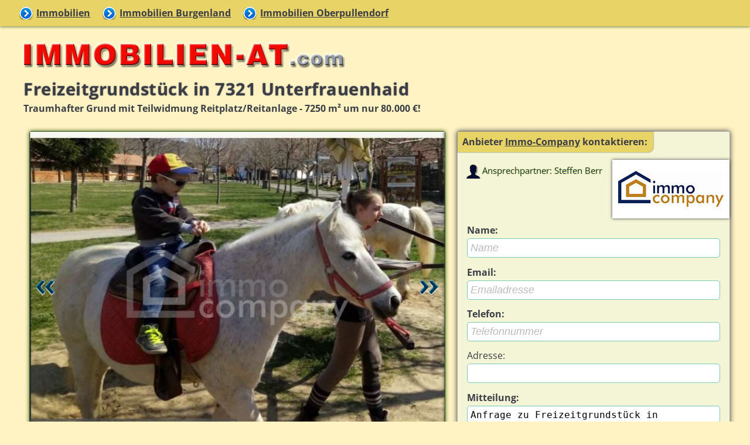

--- FILE ---
content_type: text/html; charset=UTF-8
request_url: https://www.immobilien-at.com/immobilie/?grundstueck-7939_2300160263-4005
body_size: 5963
content:
<!doctype html>
<html lang="de">
<head>
<meta charset="utf-8">
<title>Freizeitgrundstück Unterfrauenhaid - Burgenland 7939/2300160263</title>
<meta name="description" content="Freizeitgrundstück in 7321 Unterfrauenhaid zu vermieten. Traumhafter Grund mit Teilwidmung Reitplatz/Reitanlage - 7250 m² um nur 80.000 €! - grund-7939_2300160263 auf immobilien-at.com">
<meta name="keywords" content="Grundstück Unterfrauenhaid,Freizeitgrundstück in Unterfrauenhaid,Freizeitgrundstück Burgenland,Freizeitgrundstück ,Immo-Company">
<meta name="robots" content="index,follow">
<meta name="viewport" content="width=device-width, initial-scale = 1.0">
<link rel="canonical" href="https://www.immobilien-at.com/immobilie/?grundstueck-7939_2300160263-4005">
<link rel="shortcut icon" href="/favicon.ico" type="image/x-icon"> 
<link href="/css/immo.css" type="text/css" rel="stylesheet">
<link href="/css/objekt.css" type="text/css" rel="stylesheet">
<link rel="stylesheet" href="/css/objekt.css" />
<meta property="og:type" content="article"/>
<meta property="og:url" content="https://www.immobilien-at.com/immobilie/?grundstueck-7939_2300160263-4005"/>
<meta property="og:title" content="Freizeitgrundstück Unterfrauenhaid - immobilien-at.com"/>
<meta property="og:description" content="Freizeitgrundstück in 7321 Unterfrauenhaid zu verkaufen. Traumhafter Grund mit Teilwidmung Reitplatz/Reitanlage - 7250 m² um nur 80.000 €! - Kaufpreis: &euro; 80.000,- Grundstückfläche: 7.250 m²  auf dem www.immobilien-at.com Immobilienportal."/>
<meta property="og:site_name" content="Immobilien-at.com"/>
<meta property="og:image" content="https://www.immobilien-at.com/immo/ma4005/img/grund-7939_2300160263-01.jpg"/>
<meta property="og:image:width" content="800" />
<meta property="og:image:height" content="600"/>


<script async src="https://www.googletagmanager.com/gtag/js?id=UA-2397179-1"></script> <script>   window.dataLayer = window.dataLayer || [];   function gtag(){dataLayer.push(arguments);}   gtag('js', new Date());   gtag('config', 'UA-2397179-1'); </script>
</head>

<body>
<header>
<input type="checkbox" id="res-nav">
<label for="res-nav" class="res-nav-label" title="Navigation"> <a href="/" title = "Immobilien">Immobilien</a>
<div class="container" onclick="myFunction(this)">
<span class="bar1"></span>
<span class="bar2"></span>
<span class="bar3"></span>
</div>
</label>

<script>
function myFunction(x) {
  x.classList.toggle("change");
}
</script>

<nav>
<div class="cl"> </div>
<ul>
<li class="rdino"><a href="/" title = "Immobilien">Immobilien</a></li>
 
<li><a title = "Immobilien im Burgenland" href="/immobilien/immobilien-burgenland/">Immobilien Burgenland</a></li>
<li><a title = "Immobilien Oberpullendorf" href="/immobilien/immobilien_oberpullendorf/">Immobilien Oberpullendorf</a></li>


</ul>
<div class="cl"> </div>
</nav>
<div id ="immobilien">
<a href="/" title="Immobilien"><img src="/img/immobilien.jpg" alt="Immobilien-at" width="600" height="70"></a>
</div>
</header>

<main>
<article>
<div class="it cl">
<h1>Freizeitgrundstück in 7321 Unterfrauenhaid</h1>
<span class="grau"><strong>Traumhafter Grund mit Teilwidmung Reitplatz/Reitanlage - 7250 m² um nur 80.000 €!</strong></span>
</div>

<div class="row">
<div class="col1">



<script src="/js/jquery.js"></script>
<script src="/js/slider.js"></script>

<script>
$(document).ready(function(){
  $('.bxslider').bxSlider();
});
</script>

<ul class="bxslider">
<li><img src ="/immo/ma4005/img/grund-7939_2300160263-01.jpg" alt="Freizeitgrundstück in 7321  - 1" title ="Unterfrauenhaid Freizeitgrundstück - Bild 1 von 6" width = "800" height = "600" /></li>
 <li><img src ="/immo/ma4005/img/grund-7939_2300160263-02.jpg" alt="Freizeitgrundstück in 7321  - 2" title ="Unterfrauenhaid Freizeitgrundstück - Bild 2 von 6" width = "800" height = "600" /></li>
 <li><img src ="/immo/ma4005/img/grund-7939_2300160263-03.jpg" alt="Freizeitgrundstück in 7321  - 3" title ="Unterfrauenhaid Freizeitgrundstück - Bild 3 von 6" width = "800" height = "600" /></li>
 <li><img src ="/immo/ma4005/img/grund-7939_2300160263-04.jpg" alt="Freizeitgrundstück in 7321  - 4" title ="Unterfrauenhaid Freizeitgrundstück - Bild 4 von 6" width = "800" height = "600" /></li>
 <li><img src ="/immo/ma4005/img/grund-7939_2300160263-05.jpg" alt="Freizeitgrundstück in 7321  - 5" title ="Unterfrauenhaid Freizeitgrundstück - Bild 5 von 6" width = "800" height = "600" /></li>
 <li><img src ="/immo/ma4005/img/grund-7939_2300160263-06.jpg" alt="Freizeitgrundstück in 7321  - 6" title ="Unterfrauenhaid Freizeitgrundstück - Bild 6 von 6" width = "800" height = "600" /></li>

</ul>
 

<div class="it">
<h2 class="sg">Grundstück Unterfrauenhaid</h2>
<div class="cl mb1"> 
<div class="ifl">Grundstücksfläche: 7.250 m²</div> 
</div>
<div class="cl"> <div class="cl">Verfügbar: ab sofort.</div>  </div>
<div class="cl mt05 mb1"> 

</div>

<div class="cl"> </div>
</div>

<div class="iw">
<h3 class="ibox">Freizeitgrundstück kaufen - Unterfrauenhaid</h3>
<div class="cl">
<div class="minfo">Kaufpreis: &euro; 80.000,-
<br>Grundstückfläche: 7.250 m²</div>

<div class="pad1">
Traumhafter Grund mit Teilwidmung Reitplatz/Reitanlage - 7250 m² um nur 80.000 €!
<br><br>Hier haben wir für Sie eine einzigartige Investitionsmöglichkeit, die Sie nicht verpassen sollten.<br><br>Dieses traumhafte Grundstück mit 7250m² Fläche bietet Ihnen die perfekte Gelegenheit, Ihre Freizeitträume wahr werden zu lassen. Mit einem unschlagbaren Kaufpreis von nur 80.000,00 € ist diese Immobilie ein absolutes Schnäppchen und eine lohnende Investition.<br><br>Das Grundstück befindet sich in einer ruhigen und idyllischen Lage, umgeben von einer malerischen Landschaft. Hier können Sie die Natur in ihrer vollen Pracht genießen und den Alltagsstress hinter sich lassen. Die umliegenden Gemeinden sind bekannt für ihre malerischen Weinberge, charmanten Dörfer und unzähligen Freizeitmöglichkeiten. Sie werden sich hier sofort wie zu Hause fühlen und die entspannte Atmosphäre des Burgenlandes aufsaugen.<br><br>Der Grund hat 2 Widmungen, einerseits ist es Grünland, der andere Teil hat die attraktive Widmung Gsp-Rei. (Reitplatz / Reitanlage)<br><br>Arrondierte Gründe auch mit Wohnmöglichkeit stehen noch zur Zeit zur Verfügung. <br><br>Genießen Sie die frische Landluft und die unberührte Natur, während Sie Ihren persönlichen Rückzugsort gestalten.<br><br>Neben der ruhigen Lage bietet das Grundstück auch eine hervorragende Infrastruktur. Die Autobahn A3 ist nur wenige Kilometer entfernt, was Ihnen eine schnelle Anbindung an größere Städte wie Wien, Graz oder Budapest ermöglicht. Die nächstgelegenen Städte Oberpullendorf und Mattersburg sind ebenfalls in kurzer Zeit erreichbar und bieten eine Vielzahl von Einkaufsmöglichkeiten, Restaurants und kulturellen Veranstaltungen.<br><br>Die Umgebung bietet eine Vielzahl von Freizeitaktivitäten für Groß und Klein. Ob Wandern, Radfahren, Reiten oder Wassersport – hier gibt es für jeden etwas zu entdecken. Die nahe gelegenen Naturschutzgebiete und Nationalparks sind ideal für Tagesausflüge mit der ganzen Familie. Zudem gibt es eine ausgezeichnete Auswahl an Schulen und Kindergärten in der Umgebung.<br><br> <br><br>Diese Liegenschaft muss man persönlich gesehen haben, denn Worte bzw. Sätze können nicht alles so beschreiben, welches Potential und Möglichkeiten diese interessante Liegenschaft bietet.<br><br>Vereinbaren Sie noch heute einen Besichtigungstermin und lassen Sie sich verzaubern!<br><br>Auch helfen wir gerne bei der Finanzierung! Sprechen Sie uns dazu an.<br><br>Zur Beachtung: Pferdefoto ist ein Symbolfoto<br><br>Der Vermittler ist als Doppelmakler tätig.<br><br>Nutzen Sie die einmalige Gelegenheit, diese Immobilie zu besichtigen – sehen und erleben ist sehr viel eindrucksvoller!<br>Eine Besichtigung ist kostenfrei und unverbindlich, und gibt Ihnen einen unverfälschten Eindruck von der Immobilie.<br>Gerne unterstütze ich Sie auch bei der Finanzierung sowie beim Verkauf/Vermietung Ihrer Immobilie.<br><br/><br>Infrastruktur / Entfernungen<br><br>Gesundheit<br>Arzt &lt;3.500m<br>Apotheke &lt;3.500m<br>Krankenhaus &lt;6.500m<br><br>Kinder & Schulen<br>Schule &lt;3.000m<br>Kindergarten &lt;3.500m<br><br>Nahversorgung<br>Supermarkt &lt;3.500m<br>Bäckerei &lt;3.500m<br>Einkaufszentrum &lt;5.500m<br><br>Sonstige<br>Bank &lt;3.500m<br>Geldautomat &lt;4.000m<br>Post &lt;3.500m<br>Polizei &lt;6.000m<br><br>Verkehr<br>Bus &lt;2.000m<br>Autobahnanschluss &lt;5.000m<br>Bahnhof &lt;3.000m<br><br>Angaben Entfernung Luftlinie / Quelle: OpenStreetMap<br>- ruhige und ländliche Umgebung<br>- umgeben von Feldern und Wiesen<br>- gute Verkehrsanbindung durch nahe gelegene Schnellstraße<br>- ca. 1 Stunde Fahrtzeit nach Wien und Bratislava<br>- nächstgelegene Einkaufsmöglichkeiten und Schulen wenige Kilometer entfernt Genaue Grundstücksgröße wird neu vermessen! 
<br>Objektnummer: 7939/2300160263
</div>
<div class="cl"> </div>
</div>
</div>
<div class="cl it mt mb1"><h3 class="sg mt1 mb05">Preisdetails:</h3> <div class="ipr">Kaufpreis: 80.000,-</div>  <div class="ipr">Kaufpreis Brutto: 80.000,-</div>  <div class="ipr cl">Provision: 3% des Kaufpreises zzgl. 20% USt.</div>  <div class="cl"> </div></div>
</div>

<div class="col2">
<div class="anf">
<h4 class="ibox">Anbieter <a href="/immobilienmakler/?ma4005-immo_company"  title="Immo-Company Haas & Urban Immobilien GmbH">Immo-Company</a> kontaktieren:</h4>
<img src="/immo/ma4005/immo-company.jpg" class ="logo"  alt ="Immo-Company" width="200" height="100">

<div class="ap">Ansprechpartner:  Steffen Berr</div>
<form action="/anfrage/" name ="anfrage" id ="anfrage" method="post">
<div class="cl"> </div>
<label>Name:</label>			<input value ="" name="name" placeholder="Name" type="text">
<label>Email:</label>			<input value ="" name="email" placeholder="Emailadresse" type="text">
<label>Telefon:</label>			<input value ="" name="tel" placeholder="Telefonnummer" type="text">
<label class="fwn">Adresse:</label>	<input value ="" name="adresse" type="text">
<label>Mitteilung:</label>
<textarea name="anfragetext" rows="4">Anfrage zu Freizeitgrundstück in Unterfrauenhaid (Objektnummer: 7939/2300160263):</textarea>

<div class="cl mt1 lh2"> 
<input type="checkbox" name="weitere" value ="Informieren Sie mich auch über weitere Angebote." checked> Informieren Sie mich auch über weitere Angebote.
<br><input type="checkbox" value="Besichtigung" name="besichtigung"> Ich möchte einen Besichtigungstermin vereinbaren.
<br><input type="checkbox" value="Rückruf" name="rueckruf"> Ich ersuche um Rückruf.
</div>

<div class="cl ce">
<input id="submit" type="submit" value="Anbieter kontaktieren">
<input type="hidden" name="myobjekt" value="grundstueck-7939_2300160263-4005">
<input type="hidden" name="f" value="1">
</div>
</form>
</div>


</div>

<div class="col2 mt1 mb1">
<div class="it">
<h3 class="sg">Lage: Grundstück in 7321 Unterfrauenhaid</h3>
Lageangabe nur ungefähr, die genaue Adresse erfahren Sie beim <a href="#anfrage">Anbieter</a> der Immobilie.
<script src="/js/leaflet/leaflet.js"></script>


<div id="map"></div>

<script>

	var layers = {
            geolandbasemap : L.tileLayer("https://mapsneu.wien.gv.at/basemap/geolandbasemap/normal/google3857/{z}/{y}/{x}.png", {
                subdomains : ['maps', 'maps1', 'maps2', 'maps3', 'maps4'],
                attribution : 'Grundkarte: <a href="http://www.basemap.at/" target ="_blank">basemap.at</a>  | Daten: <a href="/">immobilien-at.com</a>'
            }),
           
            bmaphidpi : L.tileLayer("https://mapsneu.wien.gv.at/basemap/bmaphidpi/normal/google3857/{z}/{y}/{x}.jpeg", {
                subdomains : ['maps', 'maps1', 'maps2', 'maps3', 'maps4'],
                attribution : 'Grundkarte: <a href="http://www.basemap.at/" target ="_blank">basemap.at</a>  | Daten: <a href="/">immobilien-at.com</a>'
            }),
            bmaporthofoto30cm : L.tileLayer("https://mapsneu.wien.gv.at/basemap/bmaporthofoto30cm/normal/google3857/{z}/{y}/{x}.jpeg", {
                subdomains : ['maps', 'maps1', 'maps2', 'maps3', 'maps4'],
                attribution : 'Grundkarte: <a href="http://www.basemap.at/" target ="_blank">basemap.at</a> | Daten: <a href="/">immobilien-at.com</a>'
            })
        };




 var map = L.map('map', {

	layers : [layers.geolandbasemap],
	center : [47.570504,16.500521],
	zoom : 13,
	minZoom: 7,
scrollWheelZoom: false,

maxBounds: [
        //sw
        [46.366000, 9.360482],
        //no
        [49.075600, 17.459546]
        ], 

setBounds: [
        //sw
        [46.366000, 9.360482],
        //no
        [49.075600, 17.459546]
        ], 

        });

L.control.layers({
            "Karte" : layers.geolandbasemap,
            "Hochauflösend" : layers.bmaphidpi,
            "Luftaufnahme" : layers.bmaporthofoto30cm
        }).addTo(map)


L.control.scale({
	imperial: false,
	metric:true,
	maxWidth: 200
        }).addTo(map);


	function onMapClick(e) {
   	 popup
        .setLatLng(e.latlng)
        .setContent(e.latlng.toString())
        .openOn(map);
	}
	map.on('click', onMapClick);


 
L.circle([47.570504,16.500521], 700, {
		color: '#6ca1d6',
		fillColor: '#6ca1d6',
		fillOpacity: 0.2
	}).addTo(map).bindPopup("Ungefähre Lage von Freizeitgrundstück in Unterfrauenhaid");
	var popup = L.popup();

 
L.Control.Watermark = L.Control.extend({
    onAdd: function(map) {
        var img = L.DomUtil.create('img');

        img.src = '/img/oesterreich.jpg';
        img.style.width = '42px';
        img.style.height = '21px';

        return img;
    },

    onRemove: function(map) {
        // Nothing to do here
    }
});

L.control.watermark = function(opts) {
    return new L.Control.Watermark(opts);
}

L.control.watermark({ position: 'bottomright' }).addTo(map);
</script>


<br>Region: Neutal
 <br>

- ruhige und ländliche Umgebung<br>  - umgeben von Feldern und Wiesen<br>  - gute Verkehrsanbindung durch nahe gelegene Schnellstraße<br>  - ca. 1 Stunde Fahrtzeit nach Wien und Bratislava<br>  - nächstgelegene Einkaufsmöglichkeiten und Schulen wenige Kilometer entfernt
</div>

</div>

<div class="col1">  
<div class="cl lh2 mt1 mb1 ce"><a href="#anfrage" class="button">Anbieter kontaktieren</a></div>
</div>

</div>
</article>

<div class="cl"> </div>
<hr class="dashed">
<section class="pad1">
<h2>Immobilien in der Nähe</h2> 
Weitere aktuelle Immobilienangebote:

<div class="cl"> </div>

<div class="cl flex"> 
 
<div class = "ob"><a href="/immobilie/?wohnhaus-7939_2100149840-4005" title="Einfamilienhaus in Lackendorf"><img src="/immo/ma4005/thumbs/haus-7939_2100149840-01.jpg" width="360" height="270" alt="Einfamilienhaus in Lackendorf"> </a>
<br><a href="/immobilie/?wohnhaus-7939_2100149840-4005" title="Einfamilienhaus in Lackendorf">Einfamilienhaus Lackendorf</a><br>Wohnfläche: 140 m²<br>Grundstückfläche: 1.367 m²<br>Gesamtfläche: 1.367 m²<br>Kaufpreis: &euro; 210.000,-

</div>



  
<div class = "ob"><a href="/immobilie/?wohnhaus-7939_2300161939-4005" title="Einfamilienhaus in Raiding"><img src="/immo/ma4005/thumbs/haus-7939_2300161939-01.jpg" width="360" height="270" alt="Einfamilienhaus in Raiding"> </a>
<br><a href="/immobilie/?wohnhaus-7939_2300161939-4005" title="Einfamilienhaus in Raiding">Einfamilienhaus Raiding</a><br>Grundstückfläche: 662 m²<br>Nutzfläche: 169 m²<br>Kaufpreis: auf Anfrage

</div>



  
<div class = "ob"><a href="/immobilie/?wohnhaus-366609-3016" title="Reihenhaus in Kobersdorf"><img src="/immo/ma3016/thumbs/haus-366609-01.jpg" width="360" height="270" alt="Reihenhaus in Kobersdorf"> </a>
<br><a href="/immobilie/?wohnhaus-366609-3016" title="Reihenhaus in Kobersdorf">Reihenhaus Kobersdorf</a><br>Wohnfläche: 122,87 m²<br>Grundstückfläche: 217,49 m²<br>Nutzfläche: 138,51 m²<br>Kaufpreis: &euro; 433.532,-

</div>



  
<div class = "ob"><a href="/immobilie/?wohnhaus-7939_2300160841-4005" title="Einfamilienhaus in Lutzmannsburg"><img src="/immo/ma4005/thumbs/haus-7939_2300160841-01.jpg" width="360" height="270" alt="Einfamilienhaus in Lutzmannsburg"> </a>
<br><a href="/immobilie/?wohnhaus-7939_2300160841-4005" title="Einfamilienhaus in Lutzmannsburg">Einfamilienhaus Lutzmannsburg</a><br>Wohnfläche: 104 m²<br>Grundstückfläche: 1.605 m²<br>Nutzfläche: 104 m²<br>Gesamtfläche: 104 m²<br>Kaufpreis: &euro; 248.000,-

</div>




</div>
<div class="ce">

<script async src="https://pagead2.googlesyndication.com/pagead/js/adsbygoogle.js?client=ca-pub-1150931861133426"
     crossorigin="anonymous"></script>
<!-- immobilien-at r hg -->
<ins class="adsbygoogle"
     style="display:block"
     data-ad-client="ca-pub-1150931861133426"
     data-ad-slot="6324476610"
     data-ad-format="auto"
     data-full-width-responsive="true"></ins>
<script>
     (adsbygoogle = window.adsbygoogle || []).push({});
</script>


</div>
</section>
</main>

<div class="mbox">
<ul>
<li><a title = "Immobilien" href="/">Immobilien</a></li>
<li><a title = "Immobilien im Burgenland" href="/immobilien/immobilien-burgenland/">Immobilien Burgenland</a></li>
 <li><a title = "Immobilien kaufen Oberpullendorf" href="/immobilien/immobilien_oberpullendorf/">Immobilien Oberpullendorf</a></li>
 <li><a title = "Grundstück kaufen Oberpullendorf" href="/immobilien/immobilien_immobilien_oberpullendorf/?grund">Grundstücke Oberpullendorf</a></li>
 <li><a title = "Immobilien kaufen Unterfrauenhaid" href="/immobiliensuche/?immobilien-7321_Unterfrauenhaid">Immobilien in 7321 Unterfrauenhaid</a></li>

</ul>
<div class="cl"> </div>
</div>

<footer>
<h3 class="ml1">Immobilien in Östereich</h3>
<div class="tu mt1 ce">
<ul>
<li><a href="/immobilien/immobilien-wien/" title="Immobilien in Wien">Immobilien Wien</a></li>
<li><a href="/immobilien/immobilien-niederoesterreich/" title="Immobilien in Niederösterreich">Immobilien Niederösterreich</a></li>
<li><a href="/immobilien/immobilien-burgenland/" title="Immobilien im Burgenland">Immobilien Burgenland</a></li>
<li><a href="/immobilien/immobilien-steiermark/" title="Immobilien in der Steiermark">Immobilien Steiermark</a></li>
<li><a href="/immobilien/immobilien-kaernten/" title="Immobilien in Kärnten">Immobilien Kärnten</a></li>
<li><a href="/immobilien/immobilien-oberoesterreich/" title="Immobilien in Oberösterreich">Immobilien Oberösterreich</a></li>
<li><a href="/immobilien/immobilien-salzburg/" title="Immobilien in Salzburg">Immobilien Salzburg</a></li>
<li><a href="/immobilien/immobilien-tirol/" title="Immobilien in Tirol">Immobilien Tirol</a></li>
</ul>
<a href="#" title = "Seitenanfang" class="fre mr1"><img src="/img/oben.png" alt="Oben" height="25" width="25"></a>
<div class="cl"> </div>
</div>
</footer>

<script type="application/ld+json">
{
  "@context": "https://schema.org",
  "@type": "BreadcrumbList",
  "itemListElement": [{
    "@type": "ListItem",
    "position": 1,
    "name": "Immobilien",
    "item": "https://www.immobilien-at.com/"
  },{
    "@type": "ListItem",
    "position": 2,
    "name": "Immobilien Burgenland",
    "item": "https://www.immobilien-at.com/immobilien/immobilien-burgenland/"
 },{
    "@type": "ListItem",
    "position": 3,
    "name": "Immobilien Bezirk Oberpullendorf",
    "item": "https://www.immobilien-at.com/immobilien/immobilien_oberpullendorf/"
},{
    "@type": "ListItem",
    "position": 4,
    "name": "Grundstück Lutzmannsburg",
    "item": "https://www.immobilien-at.com/immobilie/?grundstueck-7939_2300160263-4005"
  }]
}
</script>

<div class="bottom">
Copyright &copy; 2026 <a title="Immobilien Österreich" href="/" target="_top">Immobilien-AT</a>
</div>
</body>
</html>


--- FILE ---
content_type: text/html; charset=utf-8
request_url: https://www.google.com/recaptcha/api2/aframe
body_size: 267
content:
<!DOCTYPE HTML><html><head><meta http-equiv="content-type" content="text/html; charset=UTF-8"></head><body><script nonce="8IYxyQFgnHeYpdLzi27FqA">/** Anti-fraud and anti-abuse applications only. See google.com/recaptcha */ try{var clients={'sodar':'https://pagead2.googlesyndication.com/pagead/sodar?'};window.addEventListener("message",function(a){try{if(a.source===window.parent){var b=JSON.parse(a.data);var c=clients[b['id']];if(c){var d=document.createElement('img');d.src=c+b['params']+'&rc='+(localStorage.getItem("rc::a")?sessionStorage.getItem("rc::b"):"");window.document.body.appendChild(d);sessionStorage.setItem("rc::e",parseInt(sessionStorage.getItem("rc::e")||0)+1);localStorage.setItem("rc::h",'1768639310317');}}}catch(b){}});window.parent.postMessage("_grecaptcha_ready", "*");}catch(b){}</script></body></html>